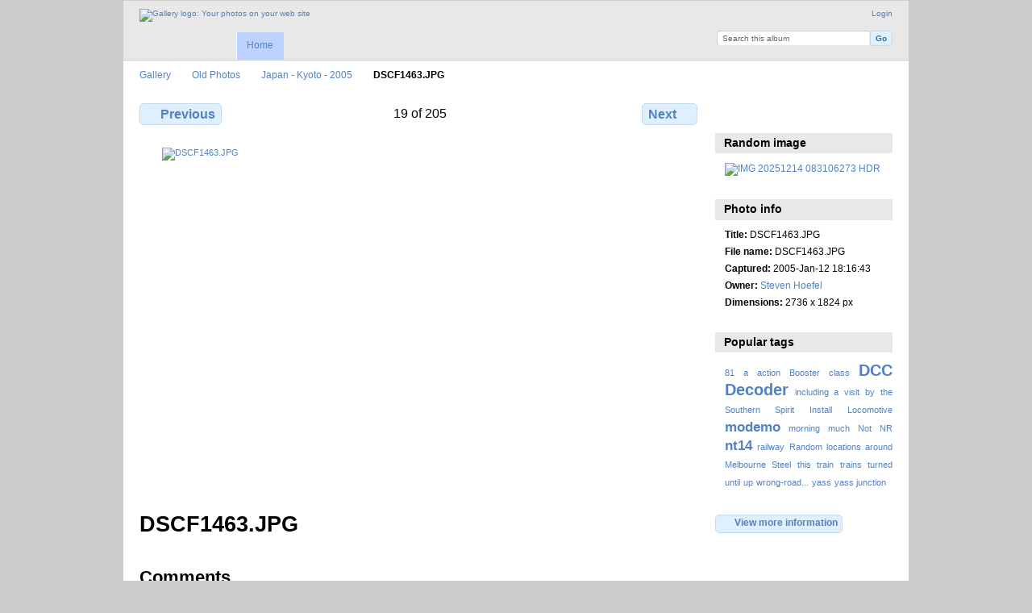

--- FILE ---
content_type: text/html; charset=UTF-8
request_url: https://gallery3.otenko.com/old_photos/Japan---Kyoto/DSCF1463
body_size: 3729
content:
<!DOCTYPE html PUBLIC "-//W3C//DTD XHTML 1.0 Transitional//EN"
          "http://www.w3.org/TR/xhtml1/DTD/xhtml1-transitional.dtd">
<html xmlns="http://www.w3.org/1999/xhtml"  xml:lang="en" lang="en">
  <head>
    <meta http-equiv="content-type" content="text/html; charset=UTF-8" />
        <title>
                        DSCF1463.JPG                  </title>
    <link rel="shortcut icon"
          href="/lib/images/favicon.ico"
          type="image/x-icon" />
    <link rel="apple-touch-icon-precomposed"
          href="/lib/images/apple-touch-icon.png" />
    
                            <script type="text/javascript">
    var MSG_CANCEL = "Cancel";
    </script>
                        
    <link rel="alternate" type="application/rss+xml" href="/rss/feed/gallery/album/12" />



                                <!--[if lte IE 8]>
    <link rel="stylesheet" type="text/css" href="/themes/wind/css/fix-ie.css"
          media="screen,print,projection" />
    <![endif]-->

    <!-- LOOKING FOR YOUR CSS? It's all been combined into the link(s) below -->
<link rel="stylesheet" type="text/css" href="/combined/css/85d42d3a8a690153e9423ae5bf121384.css" media="screen,print,projection" />
    <!-- LOOKING FOR YOUR JS? It's all been combined into the link(s) below -->
<script type="text/javascript" src="/combined/javascript/4843810f57f7ec9766f27be6106254c4.js"></script>
  </head>

  <body >
        <div id="doc4" class="yui-t5 g-view">
            <div id="g-header" class="ui-helper-clearfix">
        <div id="g-banner">
                    <a id="g-logo" class="g-left" href="/" title="go back to the Gallery home">
            <img width="107" height="48" alt="Gallery logo: Your photos on your web site" src="/lib/images/logo.png" />
          </a>
                    <ul id='g-login-menu' class="g-inline ui-helper-clear-fix">
    <li>
  <a id='g-login-link'     class="g-dialog-link "
     href="/login/ajax"
     title="Login">
    Login  </a>
</li>
  </ul>

          <form action="/search" id="g-quick-search-form" class="g-short-form">
          <ul>
    <li>
              <label for="g-search">Search this album</label>
            <input type="hidden" name="album" value="12" />
      <input type="text" name="q" id="g-search" class="text" />
    </li>
    <li>
      <input type="submit" value="Go" class="submit" />
    </li>
  </ul>
</form>

          <!-- hide the menu until after the page has loaded, to minimize menu flicker -->
          <div id="g-site-menu" style="visibility: hidden">
            <ul  class="g-menu">
    <li>
  <a      class="g-menu-link "
     href="/"
     title="Home">
    Home  </a>
</li>
      </ul>

          </div>
          <script type="text/javascript"> $(document).ready(function() { $("#g-site-menu").css("visibility", "visible"); }) </script>

                  </div>

                <ul class="g-breadcrumbs">
                     <li class="                      g-first">
             <a href="/?show=2">            Gallery            </a>           </li>
                     <li class="                      ">
             <a href="/old_photos?show=12">            Old Photos            </a>           </li>
                     <li class="                      ">
             <a href="/old_photos/Japan---Kyoto?show=2626">            Japan - Kyoto - 2005            </a>           </li>
                     <li class="g-active                      ">
                        DSCF1463.JPG                       </li>
                  </ul>
              </div>
      <div id="bd">
        <div id="yui-main">
          <div class="yui-b">
            <div id="g-content" class="yui-g">
                            
<!-- Use javascript to show the full size as an overlay on the current page -->
<script type="text/javascript">
  $(document).ready(function() {
    full_dims = [2736, 1824];
    $(".g-fullsize-link").click(function() {
      $.gallery_show_full_size("\/var\/albums\/old_photos\/Japan%20-%20Kyoto\/DSCF1463.JPG?m=1699957585", full_dims[0], full_dims[1]);
      return false;
    });

    // After the image is rotated or replaced we have to reload the image dimensions
    // so that the full size view isn't distorted.
    $("#g-photo").on("gallery.change", function() {
      $.ajax({
        url: "/items/dimensions/2626",
        dataType: "json",
        success: function(data, textStatus) {
          full_dims = data.full;
        }
      });
    });
  });
</script>

<div id="g-item">
  
  
<ul class="g-paginator ui-helper-clearfix">
  <li class="g-first">
  
      <a href="/old_photos/Japan---Kyoto/DSCF1462" class="g-button ui-icon-left ui-state-default ui-corner-all">
      <span class="ui-icon ui-icon-seek-prev"></span>Previous</a>
    </li>

  <li class="g-info">
                  19 of 205            </li>

  <li class="g-text-right">
      <a href="/old_photos/Japan---Kyoto/DSCF1464" class="g-button ui-icon-right ui-state-default ui-corner-all">
      <span class="ui-icon ui-icon-seek-next"></span>Next</a>
  
    </li>
</ul>

  <div id="g-photo">
            <a href="/var/albums/old_photos/Japan%20-%20Kyoto/DSCF1463.JPG?m=1699957585" class="g-fullsize-link" title="View full size">
            <img id="g-item-id-2626" class="g-resize" src="/var/resizes/old_photos/Japan%20-%20Kyoto/DSCF1463.JPG?m=1699957729" alt="DSCF1463.JPG" width="640" height="427"/>          </a>
          </div>

  <div id="g-info">
    <h1>DSCF1463.JPG</h1>
    <div></div>
  </div>

  <a name="comments"></a>
<div id="g-comments" class="g-block">
  <h2>Comments</h2>
  <div class="g-block-content">
    
<div id="g-comment-detail">
    <p class="g-no-comments">
        No comments yet.       </p>
  <ul>
    <li class="g-no-comments">&nbsp;</li>
  </ul>
  
    <a name="comment-form" id="g-comment-form-anchor"></a>
</div>
  </div>
</div>
</div>
            </div>
          </div>
        </div>
        <div id="g-sidebar" class="yui-b">
                    <div id="g-view-menu" class="g-buttonset ui-helper-clearfix">
      <ul  class="g-menu">
    <li>
  <a      class="g-menu-link g-fullsize-link"
     href="/var/albums/old_photos/Japan%20-%20Kyoto/DSCF1463.JPG?m=1699957585"
     title="View full size">
    View full size  </a>
</li>
    <li>
  <a id='g-comments-link'     class="g-menu-link "
     href="#comments"
     title="View comments on this item">
    View comments on this item  </a>
</li>
  </ul>

  </div>

<div id="g-image-block" class="g-block">
  <h2>Random image</h2>
  <div class="g-block-content">
    <div class="g-image-block">
  <a href="/image_block/random/29636">
   <img class="g-thumbnail" src="/var/thumbs/Los-Angeles%2C-USA---December%2C-2025/IMG_20251214_083106273_HDR.jpg?m=1767242982" alt="IMG 20251214 083106273 HDR" width="200" height="113"/>  </a>
</div>
  </div>
</div>
<div id="g-metadata" class="g-block">
  <h2>Photo info</h2>
  <div class="g-block-content">
    <ul class="g-metadata">
    <li>
    <strong class="caption">Title:</strong> DSCF1463.JPG  </li>
    <li>
    <strong class="caption">File name:</strong> DSCF1463.JPG  </li>
    <li>
    <strong class="caption">Captured:</strong> 2005-Jan-12 18:16:43  </li>
    <li>
    <strong class="caption">Owner:</strong> <a href="http://www.otenko.com/gallery3">Steven Hoefel</a>  </li>
    <li>
    <strong class="caption">Dimensions:</strong> 2736 x 1824 px  </li>
  </ul>
  </div>
</div>
<div id="g-tag" class="g-block">
  <h2>Popular tags</h2>
  <div class="g-block-content">
    <script type="text/javascript">
  $("#g-add-tag-form").ready(function() {
    var url = $("#g-tag-cloud-autocomplete-url").attr("href");
    function split(val) {
      return val.split(/,\s*/);
    }
    function extract_last(term) {
      return split(term).pop();
    }
    $("#g-add-tag-form input:text").gallery_autocomplete(url, {multiple: true});
    $("#g-add-tag-form").ajaxForm({
      dataType: "json",
      success: function(data) {
        if (data.result == "success") {
          $("#g-tag-cloud").html(data.cloud);
        }
        $("#g-add-tag-form").resetForm();
      }
    });
  });
</script>
<div id="g-tag-cloud">
   <a id="g-tag-cloud-autocomplete-url" style="display: none"
      href="/tags/autocomplete"></a>
  <ul>
    <li class="size1">
    <span>1 photos are tagged with </span>
    <a href="/tag/10/81">81</a>
  </li>
    <li class="size1">
    <span>1 photos are tagged with </span>
    <a href="/tag/19/a">a</a>
  </li>
    <li class="size1">
    <span>1 photos are tagged with </span>
    <a href="/tag/15/action">action</a>
  </li>
    <li class="size1">
    <span>1 photos are tagged with </span>
    <a href="/tag/3/Booster">Booster</a>
  </li>
    <li class="size1">
    <span>1 photos are tagged with </span>
    <a href="/tag/11/class">class</a>
  </li>
    <li class="size7">
    <span>5 photos are tagged with </span>
    <a href="/tag/1/DCC">DCC</a>
  </li>
    <li class="size7">
    <span>5 photos are tagged with </span>
    <a href="/tag/2/Decoder">Decoder</a>
  </li>
    <li class="size1">
    <span>1 photos are tagged with </span>
    <a href="/tag/26/including+a+visit+by+the+Southern+Spirit">including a visit by the Southern Spirit</a>
  </li>
    <li class="size1">
    <span>1 photos are tagged with </span>
    <a href="/tag/5/Install">Install</a>
  </li>
    <li class="size1">
    <span>1 photos are tagged with </span>
    <a href="/tag/4/Locomotive">Locomotive</a>
  </li>
    <li class="size5">
    <span>4 photos are tagged with </span>
    <a href="/tag/27/modemo">modemo</a>
  </li>
    <li class="size1">
    <span>1 photos are tagged with </span>
    <a href="/tag/17/morning">morning</a>
  </li>
    <li class="size1">
    <span>1 photos are tagged with </span>
    <a href="/tag/14/much">much</a>
  </li>
    <li class="size1">
    <span>1 photos are tagged with </span>
    <a href="/tag/13/Not">Not</a>
  </li>
    <li class="size1">
    <span>1 photos are tagged with </span>
    <a href="/tag/9/NR">NR</a>
  </li>
    <li class="size5">
    <span>4 photos are tagged with </span>
    <a href="/tag/28/nt14">nt14</a>
  </li>
    <li class="size1">
    <span>1 photos are tagged with </span>
    <a href="/tag/12/railway">railway</a>
  </li>
    <li class="size1">
    <span>1 photos are tagged with </span>
    <a href="/tag/25/Random+locations+around+Melbourne">Random locations around Melbourne</a>
  </li>
    <li class="size1">
    <span>1 photos are tagged with </span>
    <a href="/tag/20/Steel">Steel</a>
  </li>
    <li class="size1">
    <span>1 photos are tagged with </span>
    <a href="/tag/16/this">this</a>
  </li>
    <li class="size1">
    <span>1 photos are tagged with </span>
    <a href="/tag/21/train">train</a>
  </li>
    <li class="size1">
    <span>1 photos are tagged with </span>
    <a href="/tag/8/trains">trains</a>
  </li>
    <li class="size1">
    <span>1 photos are tagged with </span>
    <a href="/tag/22/turned">turned</a>
  </li>
    <li class="size1">
    <span>1 photos are tagged with </span>
    <a href="/tag/18/until">until</a>
  </li>
    <li class="size1">
    <span>1 photos are tagged with </span>
    <a href="/tag/23/up">up</a>
  </li>
    <li class="size1">
    <span>1 photos are tagged with </span>
    <a href="/tag/24/wrong-road...">wrong-road...</a>
  </li>
    <li class="size1">
    <span>1 photos are tagged with </span>
    <a href="/tag/6/yass">yass</a>
  </li>
    <li class="size1">
    <span>1 photos are tagged with </span>
    <a href="/tag/7/yass+junction">yass junction</a>
  </li>
  </ul>
</div>
  </div>
</div>
<a id="g-exif-data-link" href="/exif/show/2626" title="Photo details"
  class="g-dialog-link g-button ui-icon-left ui-state-default ui-corner-all">
  <span class="ui-icon ui-icon-info"></span>
  View more information</a>
                  </div>
      </div>
      <div id="g-footer" class="ui-helper-clearfix">
                
                <ul id="g-credits" class="g-inline">
          <li class="g-first">Powered by <a href="http://galleryproject.org"><bdo dir="ltr">Gallery 3.0+ (branch master,  build 434)</bdo></a></li>        </ul>
              </div>
    </div>
      </body>
</html>
